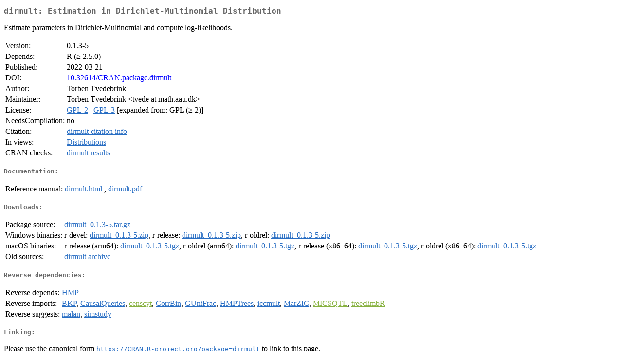

--- FILE ---
content_type: text/html
request_url: https://cran.csiro.au/web/packages/dirmult/index.html
body_size: 1579
content:
<!DOCTYPE html>
<html>
<head>
<title>CRAN: Package dirmult</title>
<link rel="canonical" href="https://CRAN.R-project.org/package=dirmult"/>
<link rel="stylesheet" type="text/css" href="../../CRAN_web.css" />
<meta http-equiv="Content-Type" content="text/html; charset=utf-8" />
<meta name="viewport" content="width=device-width, initial-scale=1.0, user-scalable=yes"/>
<meta name="DC.identifier" content="https://CRAN.R-project.org/package=dirmult" />
<meta name="DC.publisher" content="Comprehensive R Archive Network (CRAN)" />
<meta name="twitter:card" content="summary" />
<meta property="og:title" content="dirmult: Estimation in Dirichlet-Multinomial Distribution" />
<meta property="og:description" content="Estimate parameters in Dirichlet-Multinomial and compute log-likelihoods." />
<meta property="og:image" content="https://CRAN.R-project.org/CRANlogo.png" />
<meta property="og:type" content="website" />
<meta property="og:url" content="https://CRAN.R-project.org/package=dirmult" />
<style type="text/css">
  table td { vertical-align: top; }
</style>
</head>
<body>
<div class="container">
<h2>dirmult: Estimation in Dirichlet-Multinomial Distribution</h2>
<p>Estimate parameters in Dirichlet-Multinomial and compute log-likelihoods.</p>
<table>
<tr>
<td>Version:</td>
<td>0.1.3-5</td>
</tr>
<tr>
<td>Depends:</td>
<td>R (&ge; 2.5.0)</td>
</tr>
<tr>
<td>Published:</td>
<td>2022-03-21</td>
</tr>
<tr>
<td>DOI:</td>
<td><a href="https://doi.org/10.32614/CRAN.package.dirmult">10.32614/CRAN.package.dirmult</a></td>
</tr>
<tr>
<td>Author:</td>
<td>Torben Tvedebrink</td>
</tr>
<tr>
<td>Maintainer:</td>
<td>Torben Tvedebrink  &#x3c;&#x74;&#x76;&#x65;&#x64;&#x65;&#x20;&#x61;&#x74;&#x20;&#x6d;&#x61;&#x74;&#x68;&#x2e;&#x61;&#x61;&#x75;&#x2e;&#x64;&#x6b;&#x3e;</td>
</tr>
<tr>
<td>License:</td>
<td><a href="../../licenses/GPL-2"><span class="CRAN">GPL-2</span></a> | <a href="../../licenses/GPL-3"><span class="CRAN">GPL-3</span></a> [expanded from: GPL (&ge; 2)]</td>
</tr>
<tr>
<td>NeedsCompilation:</td>
<td>no</td>
</tr>
<tr>
<td>Citation:</td>
<td><a href="citation.html"><span class="CRAN">dirmult citation info</span></a> </td>
</tr>
<tr>
<td>In&nbsp;views:</td>
<td><a href="../../views/Distributions.html"><span class="CRAN">Distributions</span></a></td>
</tr>
<tr>
<td>CRAN&nbsp;checks:</td>
<td><a href="../../checks/check_results_dirmult.html"><span class="CRAN">dirmult results</span></a></td>
</tr>
</table>
<h4>Documentation:</h4>
<table>
<tr>
<td>Reference&nbsp;manual:</td>
<td>
 <a href="refman/dirmult.html"><span class="CRAN">dirmult.html</span></a> ,  <a href="dirmult.pdf"><span class="CRAN">dirmult.pdf</span></a> 
</td>
</tr>
</table>
<h4>Downloads:</h4>
<table>
<tr>
<td> Package&nbsp;source: </td>
<td> <a href="../../../src/contrib/dirmult_0.1.3-5.tar.gz"> <span class="CRAN"> dirmult_0.1.3-5.tar.gz </span> </a> </td>
</tr>
<tr>
<td> Windows&nbsp;binaries: </td>
<td> r-devel: <a href="../../../bin/windows/contrib/4.6/dirmult_0.1.3-5.zip"><span class="CRAN">dirmult_0.1.3-5.zip</span></a>, r-release: <a href="../../../bin/windows/contrib/4.5/dirmult_0.1.3-5.zip"><span class="CRAN">dirmult_0.1.3-5.zip</span></a>, r-oldrel: <a href="../../../bin/windows/contrib/4.4/dirmult_0.1.3-5.zip"><span class="CRAN">dirmult_0.1.3-5.zip</span></a> </td>
</tr>
<tr>
<td> macOS&nbsp;binaries: </td>
<td> r-release (arm64): <a href="../../../bin/macosx/big-sur-arm64/contrib/4.5/dirmult_0.1.3-5.tgz"><span class="CRAN">dirmult_0.1.3-5.tgz</span></a>, r-oldrel (arm64): <a href="../../../bin/macosx/big-sur-arm64/contrib/4.4/dirmult_0.1.3-5.tgz"><span class="CRAN">dirmult_0.1.3-5.tgz</span></a>, r-release (x86_64): <a href="../../../bin/macosx/big-sur-x86_64/contrib/4.5/dirmult_0.1.3-5.tgz"><span class="CRAN">dirmult_0.1.3-5.tgz</span></a>, r-oldrel (x86_64): <a href="../../../bin/macosx/big-sur-x86_64/contrib/4.4/dirmult_0.1.3-5.tgz"><span class="CRAN">dirmult_0.1.3-5.tgz</span></a> </td>
</tr>
<tr>
<td> Old&nbsp;sources: </td>
<td> <a href="https://CRAN.R-project.org/src/contrib/Archive/dirmult"> <span class="CRAN"> dirmult archive </span> </a> </td>
</tr>
</table>
<h4>Reverse dependencies:</h4>
<table>
<tr>
<td>Reverse&nbsp;depends:</td>
<td><a href="../HMP/index.html"><span class="CRAN">HMP</span></a></td>
</tr>
<tr>
<td>Reverse&nbsp;imports:</td>
<td><a href="../BKP/index.html"><span class="CRAN">BKP</span></a>, <a href="../CausalQueries/index.html"><span class="CRAN">CausalQueries</span></a>, <a href="https://www.bioconductor.org/packages/release/bioc/html/censcyt.html" target="_top"><span class="BioC">censcyt</span></a>, <a href="../CorrBin/index.html"><span class="CRAN">CorrBin</span></a>, <a href="../GUniFrac/index.html"><span class="CRAN">GUniFrac</span></a>, <a href="../HMPTrees/index.html"><span class="CRAN">HMPTrees</span></a>, <a href="../iccmult/index.html"><span class="CRAN">iccmult</span></a>, <a href="../MarZIC/index.html"><span class="CRAN">MarZIC</span></a>, <a href="https://www.bioconductor.org/packages/release/bioc/html/MICSQTL.html" target="_top"><span class="BioC">MICSQTL</span></a>, <a href="https://www.bioconductor.org/packages/release/bioc/html/treeclimbR.html" target="_top"><span class="BioC">treeclimbR</span></a></td>
</tr>
<tr>
<td>Reverse&nbsp;suggests:</td>
<td><a href="../malan/index.html"><span class="CRAN">malan</span></a>, <a href="../simstudy/index.html"><span class="CRAN">simstudy</span></a></td>
</tr>
</table>
<h4>Linking:</h4>
<p>Please use the canonical form
<a href="https://CRAN.R-project.org/package=dirmult"><span class="CRAN"><samp>https://CRAN.R-project.org/package=dirmult</samp></span></a>
to link to this page.</p>
</div>
</body>
</html>
